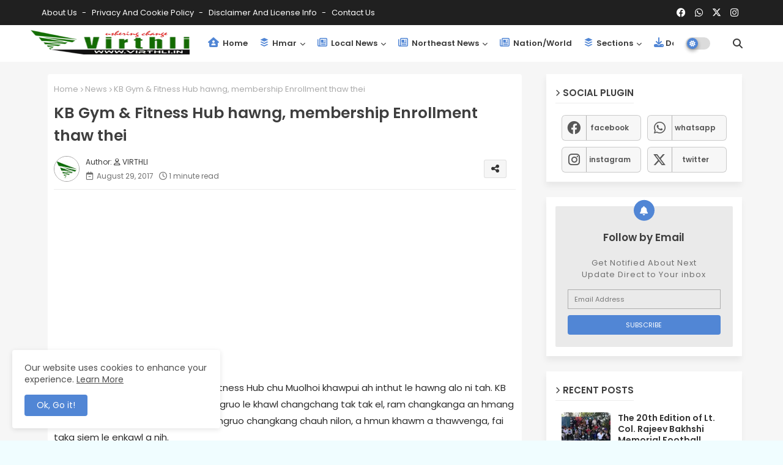

--- FILE ---
content_type: text/html; charset=utf-8
request_url: https://www.google.com/recaptcha/api2/aframe
body_size: 265
content:
<!DOCTYPE HTML><html><head><meta http-equiv="content-type" content="text/html; charset=UTF-8"></head><body><script nonce="4d7Yi0zBogbDSnysWdtASg">/** Anti-fraud and anti-abuse applications only. See google.com/recaptcha */ try{var clients={'sodar':'https://pagead2.googlesyndication.com/pagead/sodar?'};window.addEventListener("message",function(a){try{if(a.source===window.parent){var b=JSON.parse(a.data);var c=clients[b['id']];if(c){var d=document.createElement('img');d.src=c+b['params']+'&rc='+(localStorage.getItem("rc::a")?sessionStorage.getItem("rc::b"):"");window.document.body.appendChild(d);sessionStorage.setItem("rc::e",parseInt(sessionStorage.getItem("rc::e")||0)+1);localStorage.setItem("rc::h",'1769820318615');}}}catch(b){}});window.parent.postMessage("_grecaptcha_ready", "*");}catch(b){}</script></body></html>